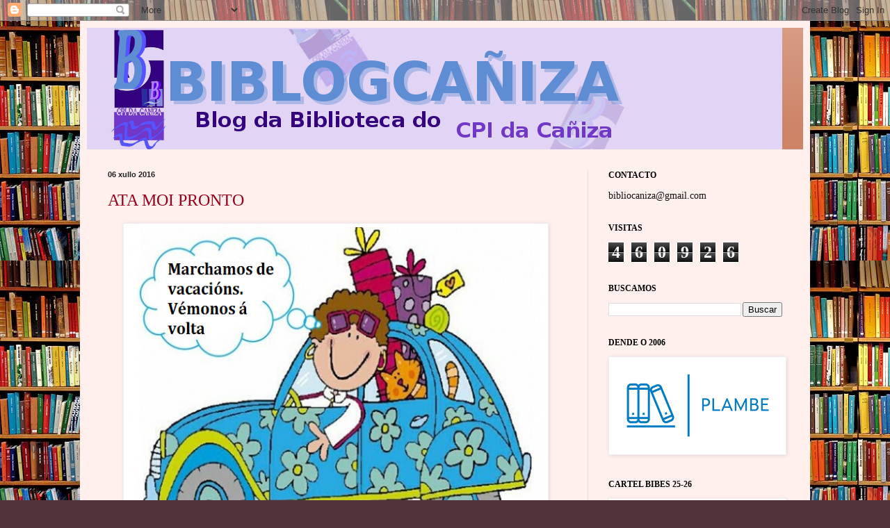

--- FILE ---
content_type: text/html; charset=UTF-8
request_url: https://biblogcaniza.blogspot.com/b/stats?style=BLACK_TRANSPARENT&timeRange=ALL_TIME&token=APq4FmCI0lepclFuYGPMx5ew1rd8--U8IqW_A2HohsjOQbpfJlyF_WxDfyLzVX8tYteRSQUiJR5Qjd3RVY_KT67EsKbffTe9DA
body_size: -33
content:
{"total":460926,"sparklineOptions":{"backgroundColor":{"fillOpacity":0.1,"fill":"#000000"},"series":[{"areaOpacity":0.3,"color":"#202020"}]},"sparklineData":[[0,2],[1,8],[2,1],[3,2],[4,2],[5,1],[6,14],[7,8],[8,1],[9,2],[10,1],[11,3],[12,3],[13,100],[14,2],[15,3],[16,6],[17,13],[18,21],[19,61],[20,7],[21,2],[22,2],[23,4],[24,6],[25,2],[26,2],[27,2],[28,2],[29,0]],"nextTickMs":1800000}